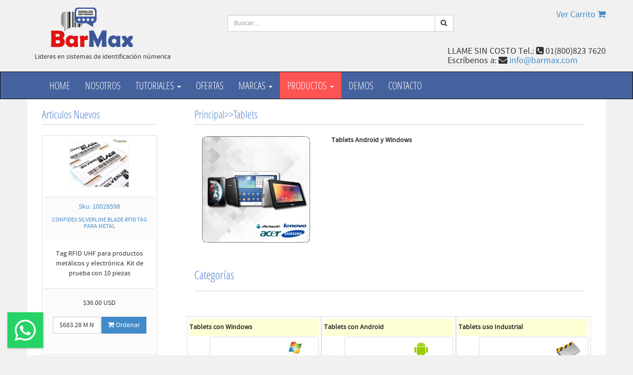

--- FILE ---
content_type: text/html
request_url: https://barmax.com/SubCategorias.asp?CatID=339&N=Tablets
body_size: 18304
content:


<!DOCTYPE html>
<html lang="en">
<head>
    <meta http-equiv="Content-Type" content="text/html; charset=iso-8859-1"/>
    <meta name="viewport" content="width=device-width, initial-scale=1.0">
 <meta name="description" content="Tablets Android y Windows BarMax en Monterrey, Mexico"/>
    <meta name="author" content="Javier Contreras T info@barmax.com">
    

   <title>Tablets en BarMax en Monterrey, Mexico</title>

    <link href="css/bootstrap.css" rel="stylesheet">
    <link href="css/font-awesome.min.css" rel="stylesheet">
    <link href="css/style.css" rel="stylesheet">
    <link rel="stylesheet" href="css/floating-wpp.css">
</head>

<body>
	<header>
	    <div class="container">
	        <div class="row">

		        	<!-- Logo -->
	            <div class="col-lg-4 col-md-3 hidden-sm hidden-xs">
	            	 <div class="well logo"><a href="Default.asp"><img src="images/extras/BarMax_Logo1.gif" width="225" height="95"></a>
            		  <div>Lideres en sistemas de identificaci&oacute;n n&uacute;merica</div>
	            	</div>
	            </div>
	            <!-- End Logo -->
 <!-- Search Form -->
          <div class="col-lg-5 col-md-5 col-sm-7 col-xs-12">
            <div class="well">      
             
   <form name="form1" method="post" action="Search.asp">
	 <div class="input-group">
	   <input type="text" class="form-control input-search" name="Keyword" placeholder="Buscar...."/>
	     <span class="input-group-btn">
	      <button class="btn btn-default no-border-left" type="submit"><i class="fa fa-search"></i></button>
	     </span>
	   </div>
	  </form>

            </div>
          </div>
          <!-- End Search Form -->
           <a href="ViewCart.asp"><h4 class="pull-right">Ver Carrito <i class="fa fa-shopping-cart"></a></i>
          <h4 class="pull-right">LLAME SIN COSTO Tel.: <i class="fa fa-phone-square"></i>
 01(800)823 7620<br> Escríbenos a: <i class="fa fa-envelope"></i>
<a href="mailto:info@barmax.com">info@barmax.com</a></h4>
	 
	        </div>
	    </div>
    </header>

	<!-- Navigation -->
     <nav class="navbar navbar-inverse" role="navigation">
      <div class="container">
        <div class="navbar-header"> <button type="button"
            class="navbar-toggle" data-toggle="collapse"
            data-target=".navbar-ex1-collapse"> <span class="sr-only">Toggle
              navigation</span> <span class="icon-bar"></span> <span
              class="icon-bar"></span> <span class="icon-bar"></span> </button>
          <!-- text logo on mobile view --> <a class="navbar-brand
            visible-xs" href="Default.asp">BarMax Online Shop</a> </div>
        <div class="collapse navbar-collapse navbar-ex1-collapse">
          <ul class="nav navbar-nav">
            <li><a href="Default.asp">Home</a></li>
            <li><a href="Nosotros.asp">Nosotros</a></li>
            <li class="nav-dropdown"> <a href="#" class="dropdown-toggle" data-toggle="dropdown">
                Tutoriales <span class="caret"></span> </a>
              <ul class="dropdown-menu">
            
            <li><a href="soluciones-codigos-de-barras.asp">Códigos de Barras</a></li>
            <li><a href="SolucionesRFIDUHF.asp">RFID UHF</a></li>
            <li><a href="Tarjetas-Platicas-Tutorial.htm">Tarjetas PVC</a></li>
             </ul>
             </li>
             <li><a href="promociones.asp">Ofertas</a></li>
            <li class="nav-dropdown"> <a href="#" class="dropdown-toggle" data-toggle="dropdown">
                Marcas <span class="caret"></span> </a>
              <ul class="dropdown-menu">
            <li><a href="SubCategorias.asp?Tipo=M&CatID=455&N=Zebra">Zebra</a></li>
            <li><a href="SubCategorias.asp?Tipo=M&CatID=479&N=Honeywell">Honeywell</a></li>
            <li><a href="SubCategorias.asp?Tipo=M&CatID=484&N=Datalogic">Datalogic</a></li>
            <li><a href="SubCategorias.asp?Tipo=M&CatID=488&N=Elo">Elo</a></li>
             <li><a href="Marcas.asp">Ver Todas</a></li>
             </ul>
             </li>
            <li class="nav-dropdown"> <a href="#"
                class="dropdown-toggle active" data-toggle="dropdown">
                productos <span class="caret"></span> </a>
              <ul class="dropdown-menu">
                <li><a
                    href="SubCategorias.asp?CatID=314&N=Software+&+Soluciones">Software
                    &amp; Soluciones</a></li>
                <li><a
                    href="SubCategorias.asp?CatID=254&amp;N=Lectores+Codigos+de+barras">Lectores
                    Códigos de barras</a></li>
                <li><a
                    href="SubCategorias.asp?CatID=296&amp;N=Impresoras+Codigos+de+Barras">Impresoras
                    Códigos de Barras</a></li>
                <li><a
                    href="SubCategorias.asp?CatID=251&amp;N=Perifericos+Punto+de+Venta">Periféricos
                    Punto de Venta</a></li>
                <li><a
                    href="SubCategorias.asp?CatID=340&amp;N=Lectores+Portatiles+de+Datos">Lectores
                    Portátiles de Datos</a></li>
                <li><a
                    href="SubCategorias.asp?CatID=338&amp;N=Impresoras+Tarjetas+PVC">Impresoras
                    Tarjetas PVC</a></li>
                <li><a
                    href="SubCategorias.asp?CatID=275&amp;N=RFID+Mifare+RFID+UHF">RFID
                    Mifare &amp; RFID UHF</a></li>
                <li><a
                    href="SubCategorias.asp?CatID=291&amp;N=Biometria">Biometría</a>
                </li>
                 <li>
                 <a href="SubCategorias.asp?CatID=440&N=Mini+PCs">Mini PCs</a>
                 </li>    
                <li><a href="SubCategorias.asp?CatID=303&amp;N=Circuito+Cerrado+Internet">Circuito
                    Cerrado Internet</a>
                 </li>
                <li><a href="SubCategorias.asp?CatID=339&amp;N=Tablets">Tablets</a></li>
                <li><a href="categorias.asp">Ver Todo</a></li>
              </ul>
            </li>
           <li><a href="DescargadeSoftwareDemo.asp">Demos</a></li>
            <li><a href="contacto.asp">Contacto</a></li>
          </ul>
        </div>
      </div>
    </nav>
    <!-- End Navigation -->


    <div class="container main-container">
        <div class="row">
        	<div class="col-lg-3 col-md-3 col-sm-12">
<!-- RECENT PRODUCT -->
				<div class="col-lg-12 col-md-12 col-sm-12 visible-lg visible-md">
					<div class="no-padding">
	            		<span class="title">Articulos Nuevos</span>
	            
	    

                
                              <div class="hero-feature">
		                <div class="thumbnail text-center">
                                      
                            
  
<a href=proddetail.asp?Prod=10028598><img src=images/10028598_big.jpg WIDTH="120" height="120" BORDER="0"></a>
   
      

	                   
	                         <div class="caption prod-caption"> 
                            <h7><a href=proddetail.asp?Prod=10028598>Sku: 10028598</a></h7>
                            
                            <h6><a href=proddetail.asp?Prod=10028598>CONFIDEX SILVERLINE BLADE RFID TAG PARA METAL</a></h6>
                           
                            </div> 
                            <table width="100%" border="0">
                             <tr>
                             <td height="100">Tag RFID UHF para productos metálicos y electrónica. Kit de prueba con 10 piezas</td>
                             </tr>
                            </table>
                            
                             <div class="caption prod-caption"> 
                            <p>
	                        	<div class="btn-group">
                             
                                 <table width="100%" border="0">
                                     <tr>
                                     <td>$36.00 USD</td>
                                     </tr>
                                        <tr>
                             <td height="70"><a href="AddToCart.asp?item=10028598&Price=683.28&Quantity=1" class="btn btn-default">$683.28 M.N</a>
		                        	<a href="AddToCart.asp?item=10028598&Price=683.28&Quantity=1" class="btn btn-primary"><i class="fa fa-shopping-cart"></i> Ordenar</a>
                                    </td>
                                    </tr>
                                   </table>

	                        	</div>
	                        </p>
	                        </div>  
                        </div>          
                  </div>
  

                
                              <div class="hero-feature">
		                <div class="thumbnail text-center">
                                      
                            
  
<a href=proddetail.asp?Prod=FARETERE><img src=images/faretere.jpg WIDTH="120" height="120" BORDER="0"></a>
   
      

	                   
	                         <div class="caption prod-caption"> 
                            <h7><a href=proddetail.asp?Prod=FARETERE>Sku: faretere</a></h7>
                            
                            <h6><a href=proddetail.asp?Prod=FARETERE>CILICO LECTOR DE TEMPERATURA FACIAL</a></h6>
                           
                            </div> 
                            <table width="100%" border="0">
                             <tr>
                             <td height="100">El lector de temperatura de reconocimiento facial de 7 pulgadas es una combinación perfecta de aplicaciones tradicionales basadas en la cara reconocimiento y detección de temperatura infrarroja. Traje para hoteles, puertas de acceso, edificios de oficinas, escuelas, centros comerciales, comunidades, servicios públicos.</td>
                             </tr>
                            </table>
                            
                             <div class="caption prod-caption"> 
                            <p>
	                        	<div class="btn-group">
                             
                                 <table width="100%" border="0">
                                     <tr>
                                     <td>$945.00 USD</td>
                                     </tr>
                                        <tr>
                             <td height="70"><a href="AddToCart.asp?item=FARETERE&Price=17936.1&Quantity=1" class="btn btn-default">$17,936.10 M.N</a>
		                        	<a href="AddToCart.asp?item=FARETERE&Price=17936.1&Quantity=1" class="btn btn-primary"><i class="fa fa-shopping-cart"></i> Ordenar</a>
                                    </td>
                                    </tr>
                                   </table>

	                        	</div>
	                        </p>
	                        </div>  
                        </div>          
                  </div>
                    
        


</div>




				</div>
				<!-- End RECENT PRODUCT -->
				

        	</div>

        	<div class="clearfix visible-sm"></div>

			<!-- Cart -->
        	<div class="col-lg-9 col-md-9 col-sm-12">

	            <div class="col-lg-12 col-sm-12 hero-feature">
        <!-- categoria -->

 
<meta http-equiv="Content-Type" content="text/html; charset=iso-8859-1"/>


    
 <div class="col-lg-12 col-sm-12">
            		<span class="title"><a href="../Categorias.asp">Principal</a>>>Tablets</span>
  </div>
           <div class="col-lg-12 col-sm-12 hero-feature">
              <div class="col-lg-4 col-sm-4">
		<a href="Images/Tablets.jpg" id="singleimage_1" data-type="image"> <img width="220" height="220" class="img-responsive pull-left" src="images/Tablets.jpg" images/></a>
                 </div>
               <div class="col-lg-8 col-sm-8">
<b>Tablets Android y Windows</b>

                   </div>
                   
                </div>
                
               <div class="col-lg-12 col-sm-12 hero-feature">
              
              <span class="title">  <h3>Categorías</h3> </span>
              </div>





<style>
.block1 {
  background: #FFFFD5;
  height: 15px; 
  color:#333333;

}
.block2:before {
  content: "";
  display: inline-block;
  height: 100%; 
}
</style>
 <div class="col-sm-6 col-md-4">
 <div class="row" style="display:flex; flex-wrap: wrap;">
 <div class="thumbnail" height="250px">
 <table width="100%" height="20px" border="0">
  <tr>
    <td class="block1"><h5 class="block2"><b>Tablets con Windows</b></h5></td>
  </tr>
</table>


<ul>


<div style="max-width:450px;">


<A HREF=Productos.asp?CatID=646&IDM=339&SN=Tablets-con-Windows><IMG SRC=../Images/Tablets_Windows_Barmax.jpg width="100%" height="100%" alt="Tablets_Windows_Barmax.jpg"/></A> </li>
        
<A HREF=Productos.asp?CatID=646&IDM=339&SN=Tablets-con-Windows>Ver Productos</A> 


     </ul>
   </div>
</div>
</div>





<style>
.block1 {
  background: #FFFFD5;
  height: 15px; 
  color:#333333;

}
.block2:before {
  content: "";
  display: inline-block;
  height: 100%; 
}
</style>
 <div class="col-sm-6 col-md-4">
 <div class="row" style="display:flex; flex-wrap: wrap;">
 <div class="thumbnail" height="250px">
 <table width="100%" height="20px" border="0">
  <tr>
    <td class="block1"><h5 class="block2"><b>Tablets con Android</b></h5></td>
  </tr>
</table>


<ul>


<div style="max-width:450px;">


<A HREF=Productos.asp?CatID=647&IDM=339&SN=Tablets-con-Android><IMG SRC=../Images/Tablets_Android_Barmax.jpg width="100%" height="100%" alt="Tablets_Android_Barmax.jpg"/></A> </li>
        
<A HREF=Productos.asp?CatID=647&IDM=339&SN=Tablets-con-Android>Ver Productos</A> 


     </ul>
   </div>
</div>
</div>





<style>
.block1 {
  background: #FFFFD5;
  height: 15px; 
  color:#333333;

}
.block2:before {
  content: "";
  display: inline-block;
  height: 100%; 
}
</style>
 <div class="col-sm-6 col-md-4">
 <div class="row" style="display:flex; flex-wrap: wrap;">
 <div class="thumbnail" height="250px">
 <table width="100%" height="20px" border="0">
  <tr>
    <td class="block1"><h5 class="block2"><b>Tablets uso Industrial</b></h5></td>
  </tr>
</table>


<ul>


<div style="max-width:450px;">


<A HREF=Productos.asp?CatID=648&IDM=339&SN=Tablets-uso-Industrial><IMG SRC=../Images/Tablets_Industriales_Barmax.jpg width="100%" height="100%" alt="Tablets_Industriales_Barmax.jpg"/></A> </li>
        
<A HREF=Productos.asp?CatID=648&IDM=339&SN=Tablets-uso-Industrial>Ver Productos</A> 


     </ul>
   </div>
</div>
</div>

</div>

    

          <!-- categoria -->
	            </div>
        	</div>
        	<!-- End Cart -->


        </div>
	</div>

	    <!-- Start Footer -->
    <footer>
      <div class="container">
        <div class="col-lg-3 col-md-3 col-sm-6">
          <div class="column">
            <h4>Información</h4>
            <ul>
              <li><a href="PoliticaPrivacidad.asp">Aviso de Privacidad</a></li>
              <li><a href="TerminosCondiciones.asp">Términos y Condiciones</a></li>
              <li><a href="MetodosEnvios.asp">Metodos de Envios</a></li>
              <li><a href="FormasPago.asp">Formas de Pago</a></li>
            </ul>
          </div>
        </div>
        <div class="col-lg-3 col-md-3 col-sm-6">
          <div class="column">
            <h4>Software Gratis y Evaluaciones </h4>
            <ul>
              <li><a href="DescargaFontCodigodeBarras.asp">Font Código de Barras Gratis</a></li>
              <li><a href="GeneradorCodigosdeBarras.asp">Generador de Códigos de Barras Gratis</a></li>
              <li><a href="GeneradorQRCodigo.asp">Generador de Códigos QR Gratis</a></li>
              <li><a href="DescargadeSoftwareDemo.asp">Descarga de Demos</a></li>
            </ul>
          </div>
        </div>
        <div class="col-lg-3 col-md-3 col-sm-6">
          <div class="column">
            <h4>Servicio a Cliente</h4>
            <ul>
              <li><a href="contacto.asp">Contacto</a></li>
              <li>81-8347-7546</li>
              <li>01( 800 )823 7620</li>
              <li><a href="mailto:info@barmax.com">Email: info@barmax.com</a></li>
            </ul>
          </div>
        </div>
        <div class="col-lg-3 col-md-3 col-sm-6">
          <div class="column">
            <h4>Síguenos</h4>
            <ul class="social">
              <li><a href="https://plus.google.com/u/0/106127936792082981544/videos">Sígueme en Google Plus</a></li>
              <li><a href="https://www.facebook.com/pages/BarMax/156105817778173">Sígueme en Facebook</a></li>
              <li><a href="https://www.youtube.com/channel/UCfeOSZsx-FrQApsdYFZJbrw">Sígueme en YouTube</a></li>
            </ul>
          </div>
        </div>
      </div>
      <div class="navbar-inverse text-center copyright"> Copyright ©
        2014 BarMax de México S.A. de C.V. derechos reservados </div>
    </footer>
     <!-- End Footer -->

    <a href="#top" class="back-top text-center" onclick="$('body,html').animate({scrollTop:0},500); return false">
    	<i class="fa fa-angle-double-up"></i>
    </a>

    <script src="js/jquery.js"></script>
    <script src="js/bootstrap.js"></script>
    <script src="js/jquery.blImageCenter.js"></script>
    <script src="js/mimity.js"></script>
    <script type="text/javascript" src="js/floating-wpp.js"></script>
    <!-- begin whatsapp -->
<div id="myButton"></div>
<!-- end whatsapp -->

  </body>
  <script type="text/javascript">
    $(function () {
        $('#myButton').floatingWhatsApp({
            phone: '5218181610093',
            popupMessage: 'Hola buen dia te puedo ayudar en algo?',
            message: "",
            showPopup: true,
            showOnIE: false,
            headerTitle: 'Bienvenido a BarMax!',
            headerColor: 'crimson',
            backgroundColor: 'crimson',
            buttonImage: '<img src="whatsapp.svg" />'
        });
    });
</script>

</html>

--- FILE ---
content_type: text/css
request_url: https://barmax.com/css/style.css
body_size: 13071
content:
*{
	-moz-border-radius: 0!important;
	-webkit-border-radius: 0!important;
	-ms-border-radius: 0!important;
	-o-border-radius: 0!important;
	border-radius: 0!important;
	outline: 0;
}
.btn:active,.btn:focus,a:active,a:focus{outline: 0}
.no-border-right{border-right: 0!important}
.no-border-left{border-left: 0!important}
.no-padding{padding: 0!important}
.hero-spacer {margin-top: 50px}
.hero-feature{margin-bottom: 30px}
select{border:1px solid #ddd;padding:3px}
@font-face {
    font-family: 'open_sanscondensed_light';
    src: url('../fonts/OpenSans-CondLight-webfont.eot');
    src: url('../fonts/OpenSans-CondLight-webfont.eot?#iefix') format('embedded-opentype'),
         url('../fonts/OpenSans-CondLight-webfont.woff') format('woff'),
         url('../fonts/OpenSans-CondLight-webfont.ttf') format('truetype'),
         url('../fonts/OpenSans-CondLight-webfont.svg#open_sanscondensed_light') format('svg');
    font-weight: normal;
    font-style: normal;
}
@font-face {
    font-family: 'source_sans_proregular';
    src: url('../fonts/sourcesanspro-regular-webfont.eot');
    src: url('../fonts/sourcesanspro-regular-webfont.eot?#iefix') format('embedded-opentype'),
         url('../fonts/sourcesanspro-regular-webfont.woff') format('woff'),
         url('../fonts/sourcesanspro-regular-webfont.ttf') format('truetype'),
         url('../fonts/sourcesanspro-regular-webfont.svg#source_sans_proregular') format('svg');
    font-weight: normal;
    font-style: normal;
}
@font-face {
    font-family: 'DroidSansRegular';
    src: url('../fonts/DroidSans-webfont.eot');
    src: url('../fonts/DroidSans-webfont.eot?#iefix') format('embedded-opentype'),
         url('../fonts/DroidSans-webfont.woff') format('woff'),
         url('../fonts/DroidSans-webfont.ttf') format('truetype'),
         url('../fonts/DroidSans-webfont.svg#DroidSansRegular') format('svg');
    font-weight: normal;
    font-style: normal;
}
body{
	font-family: 'source_sans_proregular';
	color:#333;
	background: #f1f1f1
}
.main-container{
	padding-top: 20px;
	background: #fff;
}
header{
	padding-top: 10px;
	background: #f1f1f1;
}
header .well{
	-webkit-box-shadow: none;
	-moz-box-shadow: none;
	-ms-box-shadow: none;
	-o-box-shadow: none;
	box-shadow: none;
	padding: 0;
	padding-top: 20px;
	border: 0;
	background: transparent;
}
header .logo{
	padding: 0;
}
header .logo a{
	color: #FF0000;
	font-weight:bold;
	font-size: 39px;
	font-family: 'open_sanscondensed_light';
}
header .logo a span{
	color: #428bca;
}
header .logo a:hover{
	text-decoration: none;
}
.slider{
	margin: 0;
	padding: 0;
	width: 100%;
	margin-bottom: 20px;
}
ul.bxslider {
	list-style: none;
}
.bx-wrapper .bx-viewport {
	top: 0;
	left: 0;
}
.bx-wrapper img {
	width: 100%;
}
.bx-viewport {
	max-height: 500px!important;
}
.input-search{
	position: relative;
	z-index: 1;
}
.btn-group-cart,.btn-group-cart .btn{
	width: 100%;
}
.btn-group-cart .btn{
	text-align: center;
}
.btn-group-cart .dropdown-menu{
	z-index: 1001;
	left: inherit;
	right: 0;
}
.btn-group-cart .icon-cart{
	margin-right: 5px;
}
ul.cart-content{
	min-width: 250px;
}
ul.cart-content b{
	font-weight: normal;
	display: block;
	font-family: 'DroidSansRegular';
	/*font-size: 16px;*/
	color: #428BCA;
}
.link-p{
	display: block;
	min-height: 250px;
	height: auto;
	width: 100%;
	max-width: 100%;
	margin-right: auto;
	margin-left: auto;
}
.first-p{
	min-height: 169px;
}
.def-img{
	position: inherit!important;
	width: auto!important;
	height: inherit!important;
	max-width: inherit!important;
	max-height: inherit!important;
	left: inherit!important;
	top: inherit!important;
}
.prod-caption{
	background: #fbfbfb;
	border-top: 1px solid #ddd;
}
.prod-caption h4{
	font-size: 16px;
	height: 40px;
	overflow: hidden;
}
span.title{
	display: block;
	font-size: 20px;
	border-bottom: 3px solid #eee;
	padding-bottom: 8px;
	margin-bottom: 20px;
	font-family: 'open_sanscondensed_light';
	font-size: 22px;
	color: #4c7ed3;
}
footer{
	color: #eee;
	background: #2F477A;
}
footer h4{
	border-bottom: 1px solid #5d5d5d;
	padding-top: 10px;
	padding-bottom: 10px;
	font-size: 16px;
}
footer .column ul{
	font-size: 13px;
	list-style: none;
	padding: 0;
	line-height: 22px;
}
footer .column ul a{
	color: #a09f9f;
}
footer .copyright{
	padding: 10px;
	color: #ccc;
}
.navbar{
	background: #46629E;
	margin-bottom: 0;
}
@media (min-width: 768px) {
	.navbar-nav > li > a {
		padding-top: 17px;
		padding-bottom: 17px;
	}
}
.navbar li a{
	font-family: 'open_sanscondensed_light';
	font-size: 20px;
	text-transform: uppercase;
	color: #fff!important;
	-ms-transition: all 100ms ease-in-out 0s ;
	-moz-transition: all 100ms ease-in-out 0s ;
	-webkit-transition: all 100ms ease-in-out 0s ;
	-o-transition: all 100ms ease-in-out 0s ;
	transition: all 100ms ease-in-out 0s ;
}
.navbar li a:hover, .navbar li a.active{
	background-color: #FF5454!important;
}
.navbar li.nav-dropdown .caret{
	border-top-color: #fff;
	border-bottom-color: #fff;
}
@media (min-width: 768px) {
	.navbar li.nav-dropdown ul li a{
		font-family: Arial;
		font-size: 15px;
		color: #333!important;
		text-transform: inherit;
	}
	.navbar li.nav-dropdown ul li a:hover{
		background-color: #f1f1f1!important;
	}
}
.list-categ a{
	font-family: 'DroidSansRegular';
	background: #fbfbfb;
	-ms-transition: all 100ms ease-in-out 0s ;
	-moz-transition: all 100ms ease-in-out 0s ;
	-webkit-transition: all 100ms ease-in-out 0s ;
	-o-transition: all 100ms ease-in-out 0s ;
	transition: all 100ms ease-in-out 0s ;
}
.list-categ a:hover{
	background: #fff;
	color: #428bca;
}
.thumbnail:hover{
	box-shadow: 0 0 10px 1px #f1f1f1;
}
.catalogue-pagination{
	margin: 0;
	margin-bottom: 40px;
	font-family: 'open_sanscondensed_light';
}
.catalogue-pagination li.disabled:hover a{
	cursor: default;
}
.catalogue-pagination li a{
	-ms-transition: all 100ms ease-in-out 0s ;
	-moz-transition: all 100ms ease-in-out 0s ;
	-webkit-transition: all 100ms ease-in-out 0s ;
	-o-transition: all 100ms ease-in-out 0s ;
	transition: all 100ms ease-in-out 0s ;
	padding: 3px 12px;
}
.back-top{
	display: none;
	position: fixed;
	bottom: 0;
	right: 0;
	width: 30px;
	background: #555;
	color: #fff;
	height: 23px;
}
.back-top:hover, .back-top:focus, .back-top:active{
	color: #fff;
}
.back-top:hover{
	-ms-transition: all 100ms ease-in-out 0s ;
	-moz-transition: all 100ms ease-in-out 0s ;
	-webkit-transition: all 100ms ease-in-out 0s ;
	-o-transition: all 100ms ease-in-out 0s ;
	transition: all 100ms ease-in-out 0s ;
	background: #333;
}
.tbl-cart thead{
	background: #f8f8f8
}
.tbl-cart .td-qty{
	white-space: normal !important;
	width: 130px;
}
.btns-cart .btn{
	margin-right: 3px;
}
.tbl-checkout tbody tr td:nth-child(odd){
	background: #f8f8f8;
}
.input-qty-detail .bootstrap-touchspin{
	float: left;
	margin-right: 5px;
	width: 130px;
}
	/* COMMON PRICING STYLES */
		.panel.price,
		.panel.price>.panel-heading{
			border-radius:0px;
			 -moz-transition: all .3s ease;
			-o-transition:  all .3s ease;
			-webkit-transition:  all .3s ease;
		}
		.panel.price:hover{
			box-shadow: 0px 0px 30px rgba(0,0,0, .2);
		}
		.panel.price:hover>.panel-heading{
			box-shadow: 0px 0px 30px rgba(0,0,0, .2) inset;
		}
		
				
		.panel.price>.panel-heading{
			box-shadow: 0px 5px 0px rgba(50,50,50, .2) inset;
			text-shadow:0px 3px 0px rgba(50,50,50, .6);
		}
			
		.price .list-group-item{
			border-bottom-:1px solid rgba(250,250,250, .5);
		}
		
		.panel.price .list-group-item:last-child {
			border-bottom-right-radius: 0px;
			border-bottom-left-radius: 0px;
		}
		.panel.price .list-group-item:first-child {
			border-top-right-radius: 0px;
			border-top-left-radius: 0px;
		}
		
		.price .panel-footer {
			color: #fff;
			border-bottom:0px;
			background-color:  rgba(0,0,0, .1);
			box-shadow: 0px 3px 0px rgba(0,0,0, .3);
		}
		
		
		.panel.price .btn{
			box-shadow: 0 -1px 0px rgba(50,50,50, .2) inset;
			border:0px;
		}
		
	/* green panel */
	
		
		.price.panel-green>.panel-heading {
			color: #fff;
			background-color: #57AC57;
			border-color: #71DF71;
			border-bottom: 1px solid #71DF71;
		}
		
			
		.price.panel-green>.panel-body {
			color: #fff;
			background-color: #65C965;
		}
				
		
		.price.panel-green>.panel-body .lead{
				text-shadow: 0px 3px 0px rgba(50,50,50, .3);
		}
		
		.price.panel-green .list-group-item {
			color: #333;
			background-color: rgba(50,50,50, .01);
			font-weight:600;
			text-shadow: 0px 1px 0px rgba(250,250,250, .75);
		}
		
		/* blue panel */
	
		
		.price.panel-blue>.panel-heading {
			color: #fff;
			background-color: #608BB4;
			border-color: #78AEE1;
			border-bottom: 1px solid #78AEE1;
		}
		
			
		.price.panel-blue>.panel-body {
			color: #fff;
			background-color: #73A3D4;
		}
				
		
		.price.panel-blue>.panel-body .lead{
				text-shadow: 0px 3px 0px rgba(50,50,50, .3);
		}
		
		.price.panel-blue .list-group-item {
			color: #333;
			background-color: rgba(50,50,50, .01);
			font-weight:600;
			text-shadow: 0px 1px 0px rgba(250,250,250, .75);
		}
		
		/* red price */
		
	
		.price.panel-red>.panel-heading {
			color: #fff;
			background-color: #D04E50;
			border-color: #FF6062;
			border-bottom: 1px solid #FF6062;
		}
		
			
		.price.panel-red>.panel-body {
			color: #fff;
			background-color: #EF5A5C;
		}
		
		
		
		
		.price.panel-red>.panel-body .lead{
				text-shadow: 0px 3px 0px rgba(50,50,50, .3);
		}
		
		.price.panel-red .list-group-item {
			color: #333;
			background-color: rgba(50,50,50, .01);
			font-weight:600;
			text-shadow: 0px 1px 0px rgba(250,250,250, .75);
		}
		
		/* grey price */
		
	
		.price.panel-grey>.panel-heading {
			color: #fff;
			background-color: #6D6D6D;
			border-color: #B7B7B7;
			border-bottom: 1px solid #B7B7B7;
		}
		
			
		.price.panel-grey>.panel-body {
			color: #fff;
			background-color: #808080;
		}
		

		
		.price.panel-grey>.panel-body .lead{
				text-shadow: 0px 3px 0px rgba(50,50,50, .3);
		}
		
		.price.panel-grey .list-group-item {
			color: #333;
			background-color: rgba(50,50,50, .01);
			font-weight:600;
			text-shadow: 0px 1px 0px rgba(250,250,250, .75);
		}
		
		/* white price */
		
	
		.price.panel-white>.panel-heading {
			color: #333;
			background-color: #f9f9f9;
			border-color: #ccc;
			border-bottom: 1px solid #ccc;
			text-shadow: 0px 2px 0px rgba(250,250,250, .7);
		}
		
		.panel.panel-white.price:hover>.panel-heading{
			box-shadow: 0px 0px 30px rgba(0,0,0, .05) inset;
		}
			
		.price.panel-white>.panel-body {
			color: #fff;
			background-color: #dfdfdf;
		}
				
		.price.panel-white>.panel-body .lead{
				text-shadow: 0px 2px 0px rgba(250,250,250, .8);
				color:#666;
		}
		
		.price:hover.panel-white>.panel-body .lead{
				text-shadow: 0px 2px 0px rgba(250,250,250, .9);
				color:#333;
		}
		
		.price.panel-white .list-group-item {
			color: #333;
			background-color: rgba(50,50,50, .01);
			font-weight:600;
			text-shadow: 0px 1px 0px rgba(250,250,250, .75);
		}
		
.navbar-nav>li>.dropdown-menu {
  margin-top: 1px;
  border-top-left-radius: 4px;
  border-top-right-radius: 4px;
}

.navbar-default .navbar-nav>li>a {
  width: 200px;
  font-weight: bold;
}

.mega-dropdown {
  position: static !important;
  width: 100%;
}

.mega-dropdown-menu {
  padding: 20px 0px;
  width: 100%;
  box-shadow: none;
  -webkit-box-shadow: none;
}

.mega-dropdown-menu:before {
  content: "";
  border-bottom: 15px solid #fff;
  border-right: 17px solid transparent;
  border-left: 17px solid transparent;
  position: absolute;
  top: -15px;
  left: 285px;
  z-index: 10;
}

.mega-dropdown-menu:after {
  content: "";
  border-bottom: 17px solid #ccc;
  border-right: 19px solid transparent;
  border-left: 19px solid transparent;
  position: absolute;
  top: -17px;
  left: 283px;
  z-index: 8;
}

.mega-dropdown-menu > li > ul {
  padding: 0;
  margin: 0;
}

.mega-dropdown-menu > li > ul > li {
  list-style: none;
}

.mega-dropdown-menu > li > ul > li > a {
  display: block;
  padding: 3px 20px;
  clear: both;
  font-weight: normal;
  line-height: 1.428571429;
  color: #999;
  white-space: normal;
}

.mega-dropdown-menu > li ul > li > a:hover,
.mega-dropdown-menu > li ul > li > a:focus {
  text-decoration: none;
  color: #444;
  background-color: #f5f5f5;
}

.mega-dropdown-menu .dropdown-header {
  color: #428bca;
  font-size: 18px;
  font-weight: bold;
}

.mega-dropdown-menu form {
  margin: 3px 20px;
}

.mega-dropdown-menu .form-group {
  margin-bottom: 3px;
}
.title {
  font-size: 18px;
  line-height: 1;
  margin: 0 0 10px;
  padding: 0;
  > span {
    display: inline-block;
    margin-bottom: -3px;
    padding-bottom: 10px;
    color: $font-color-base;
    > a {
      color: $font-color-base;
    }
  }
}
.testimonial {
  font-size: 14.5px;
}

--- FILE ---
content_type: application/javascript
request_url: https://barmax.com/js/mimity.js
body_size: 528
content:
$.fn.exist = function(){ return $(this).length > 0; }
$(function(){
	if ($('.bxslider').exist()) {
	    $('.bxslider').bxSlider({
	        auto: true,
	        pause: 9000,
	        pager: false
	    });
	}
	if ($('.input-qty').exist()) {
		$('.input-qty').TouchSpin();
	}
    if ($(window).width() > 750) {
    	$('.link-p img').centerImage();
    }
    $(window).resize(function(){
    	var width = $(this).width();
    	if (width > 750) {
    		$('.link-p img').centerImage();
    		$('.link-p img').removeClass('def-img');
    	} else {
    		$('.link-p img').addClass('def-img');
    	}
    })
    $(window).scroll(function(){
		if ($(this).scrollTop()>70) {
			$('.back-top').fadeIn();
		} else {
			$('.back-top').fadeOut();
		}
	});
})